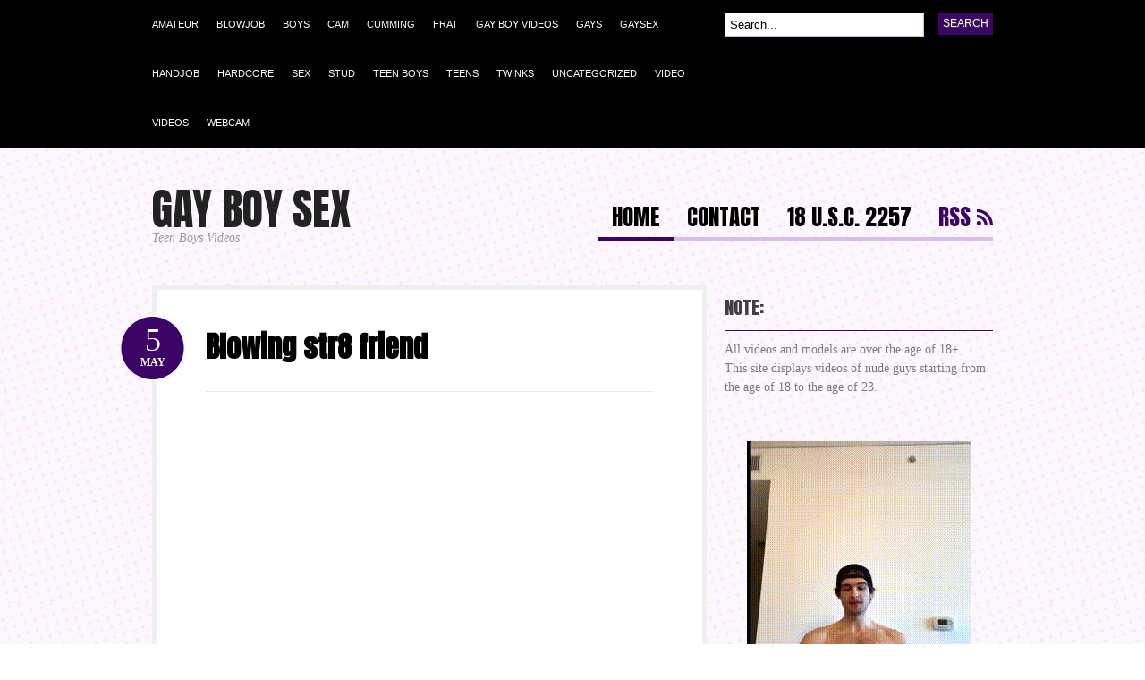

--- FILE ---
content_type: text/html; charset=UTF-8
request_url: https://gay-boy-sex.net/2014/05/05/blowing-str8-friend/
body_size: 11316
content:
<!DOCTYPE html PUBLIC "-//W3C//DTD XHTML 1.0 Transitional//EN" "http://www.w3.org/TR/xhtml1/DTD/xhtml1-transitional.dtd">
<html xmlns="http://www.w3.org/1999/xhtml">
<head profile="http://gmpg.org/xfn/11">

<title>Blowing str8 friend | Gay Boy Sex</title>
<meta http-equiv="Content-Type" content="text/html; charset=UTF-8" />

<link rel="stylesheet" type="text/css" href="https://gay-boy-sex.net/wp-content/themes/bueno/style.css" media="screen" />
<link rel="alternate" type="application/rss+xml" title="RSS 2.0" href="https://gay-boy-sex.net/feed/" />
<link rel="pingback" href="https://gay-boy-sex.net/xmlrpc.php" />
   
	<!--[if IE 6]>
		<script type="text/javascript" src="https://gay-boy-sex.net/wp-content/themes/bueno/includes/js/pngfix.js"></script>
		<script type="text/javascript" src="https://gay-boy-sex.net/wp-content/themes/bueno/includes/js/menu.js"></script>
		<link rel="stylesheet" type="text/css" media="all" href="https://gay-boy-sex.net/wp-content/themes/bueno/css/ie6.css" />
    <![endif]-->	
	
	<!--[if IE 7]>
		<link rel="stylesheet" type="text/css" media="all" href="https://gay-boy-sex.net/wp-content/themes/bueno/css/ie7.css" />
	<![endif]-->
   
<meta name='robots' content='max-image-preview:large' />

            <script data-no-defer="1" data-ezscrex="false" data-cfasync="false" data-pagespeed-no-defer data-cookieconsent="ignore">
                var ctPublicFunctions = {"_ajax_nonce":"9191944826","_rest_nonce":"162f2ae62b","_ajax_url":"\/wp-admin\/admin-ajax.php","_rest_url":"https:\/\/gay-boy-sex.net\/wp-json\/","data__cookies_type":"none","data__ajax_type":"rest","data__bot_detector_enabled":0,"data__frontend_data_log_enabled":1,"cookiePrefix":"","wprocket_detected":false,"host_url":"gay-boy-sex.net","text__ee_click_to_select":"Click to select the whole data","text__ee_original_email":"The complete one is","text__ee_got_it":"Got it","text__ee_blocked":"Blocked","text__ee_cannot_connect":"Cannot connect","text__ee_cannot_decode":"Can not decode email. Unknown reason","text__ee_email_decoder":"CleanTalk email decoder","text__ee_wait_for_decoding":"The magic is on the way!","text__ee_decoding_process":"Please wait a few seconds while we decode the contact data."}
            </script>
        
            <script data-no-defer="1" data-ezscrex="false" data-cfasync="false" data-pagespeed-no-defer data-cookieconsent="ignore">
                var ctPublic = {"_ajax_nonce":"9191944826","settings__forms__check_internal":"0","settings__forms__check_external":"0","settings__forms__force_protection":0,"settings__forms__search_test":"1","settings__forms__wc_add_to_cart":"0","settings__data__bot_detector_enabled":0,"settings__sfw__anti_crawler":0,"blog_home":"https:\/\/gay-boy-sex.net\/","pixel__setting":"3","pixel__enabled":false,"pixel__url":"https:\/\/moderate9-v4.cleantalk.org\/pixel\/b7192369766a6ea7e64da93f7b10a158.gif","data__email_check_before_post":"1","data__email_check_exist_post":0,"data__cookies_type":"none","data__key_is_ok":true,"data__visible_fields_required":true,"wl_brandname":"Anti-Spam by CleanTalk","wl_brandname_short":"CleanTalk","ct_checkjs_key":249455252,"emailEncoderPassKey":"4dc2b097020f16c80d7b3d9f3bda00ac","bot_detector_forms_excluded":"W10=","advancedCacheExists":false,"varnishCacheExists":false,"wc_ajax_add_to_cart":false,"theRealPerson":{"phrases":{"trpHeading":"The Real Person Badge!","trpContent1":"The commenter acts as a real person and verified as not a bot.","trpContent2":" Anti-Spam by CleanTalk","trpContentLearnMore":"Learn more"},"trpContentLink":"https:\/\/cleantalk.org\/help\/the-real-person?utm_id=&amp;utm_term=&amp;utm_source=admin_side&amp;utm_medium=trp_badge&amp;utm_content=trp_badge_link_click&amp;utm_campaign=apbct_links","imgPersonUrl":"https:\/\/gay-boy-sex.net\/wp-content\/plugins\/cleantalk-spam-protect\/css\/images\/real_user.svg","imgShieldUrl":"https:\/\/gay-boy-sex.net\/wp-content\/plugins\/cleantalk-spam-protect\/css\/images\/shield.svg"}}
            </script>
        <link rel="alternate" type="application/rss+xml" title="Gay Boy Sex &raquo; Blowing str8 friend Comments Feed" href="https://gay-boy-sex.net/2014/05/05/blowing-str8-friend/feed/" />
<link rel="alternate" title="oEmbed (JSON)" type="application/json+oembed" href="https://gay-boy-sex.net/wp-json/oembed/1.0/embed?url=https%3A%2F%2Fgay-boy-sex.net%2F2014%2F05%2F05%2Fblowing-str8-friend%2F" />
<link rel="alternate" title="oEmbed (XML)" type="text/xml+oembed" href="https://gay-boy-sex.net/wp-json/oembed/1.0/embed?url=https%3A%2F%2Fgay-boy-sex.net%2F2014%2F05%2F05%2Fblowing-str8-friend%2F&#038;format=xml" />
<style id='wp-img-auto-sizes-contain-inline-css' type='text/css'>
img:is([sizes=auto i],[sizes^="auto," i]){contain-intrinsic-size:3000px 1500px}
/*# sourceURL=wp-img-auto-sizes-contain-inline-css */
</style>
<style id='wp-emoji-styles-inline-css' type='text/css'>

	img.wp-smiley, img.emoji {
		display: inline !important;
		border: none !important;
		box-shadow: none !important;
		height: 1em !important;
		width: 1em !important;
		margin: 0 0.07em !important;
		vertical-align: -0.1em !important;
		background: none !important;
		padding: 0 !important;
	}
/*# sourceURL=wp-emoji-styles-inline-css */
</style>
<link rel='stylesheet' id='cleantalk-public-css-css' href='https://gay-boy-sex.net/wp-content/plugins/cleantalk-spam-protect/css/cleantalk-public.min.css?ver=6.70.1_1766268192' type='text/css' media='all' />
<link rel='stylesheet' id='cleantalk-email-decoder-css-css' href='https://gay-boy-sex.net/wp-content/plugins/cleantalk-spam-protect/css/cleantalk-email-decoder.min.css?ver=6.70.1_1766268192' type='text/css' media='all' />
<link rel='stylesheet' id='cleantalk-trp-css-css' href='https://gay-boy-sex.net/wp-content/plugins/cleantalk-spam-protect/css/cleantalk-trp.min.css?ver=6.70.1_1766268192' type='text/css' media='all' />
<link rel='stylesheet' id='contact-form-7-css' href='https://gay-boy-sex.net/wp-content/plugins/contact-form-7/includes/css/styles.css?ver=6.1.4' type='text/css' media='all' />
<link rel='stylesheet' id='wp-pagenavi-css' href='https://gay-boy-sex.net/wp-content/plugins/wp-pagenavi/pagenavi-css.css?ver=2.70' type='text/css' media='all' />
<script type="text/javascript" src="https://gay-boy-sex.net/wp-content/plugins/cleantalk-spam-protect/js/apbct-public-bundle_gathering.min.js?ver=6.70.1_1766268192" id="apbct-public-bundle_gathering.min-js-js"></script>
<script type="text/javascript" src="https://gay-boy-sex.net/wp-includes/js/jquery/jquery.min.js?ver=3.7.1" id="jquery-core-js"></script>
<script type="text/javascript" src="https://gay-boy-sex.net/wp-includes/js/jquery/jquery-migrate.min.js?ver=3.4.1" id="jquery-migrate-js"></script>
<script type="text/javascript" src="https://gay-boy-sex.net/wp-content/themes/bueno/includes/js/general.js?ver=6.9" id="general-js"></script>
<script type="text/javascript" src="https://gay-boy-sex.net/wp-content/themes/bueno/includes/js/superfish.js?ver=6.9" id="superfish-js"></script>
<script type="text/javascript" src="https://gay-boy-sex.net/wp-content/themes/bueno/includes/js/cufon.js?ver=6.9" id="cufon-js"></script>
<script type="text/javascript" src="https://gay-boy-sex.net/wp-content/themes/bueno/includes/js/League_Gothic.font.js?ver=6.9" id="League Gothic-js"></script>
<script type="text/javascript" src="https://gay-boy-sex.net/wp-content/themes/bueno/includes/js/ChunkFive.font.js?ver=6.9" id="Chunk Five-js"></script>
<link rel="https://api.w.org/" href="https://gay-boy-sex.net/wp-json/" /><link rel="alternate" title="JSON" type="application/json" href="https://gay-boy-sex.net/wp-json/wp/v2/posts/126" /><link rel="EditURI" type="application/rsd+xml" title="RSD" href="https://gay-boy-sex.net/xmlrpc.php?rsd" />
<meta name="generator" content="WordPress 6.9" />
<link rel="canonical" href="https://gay-boy-sex.net/2014/05/05/blowing-str8-friend/" />
<link rel='shortlink' href='https://gay-boy-sex.net/?p=126' />

<!-- Alt Stylesheet -->
<link href="https://gay-boy-sex.net/wp-content/themes/bueno/styles/purple.css" rel="stylesheet" type="text/css" />
<!-- Options Panel Custom CSS -->
<style type="text/css">
#logo img { display:none; } .site-title { display:block !important; }
.site-description { display:block !important; }
</style>


<!-- Woo Shortcodes CSS -->
<link href="https://gay-boy-sex.net/wp-content/themes/bueno/functions/css/shortcodes.css" rel="stylesheet" type="text/css" />

<!-- Custom Stylesheet -->
<link href="https://gay-boy-sex.net/wp-content/themes/bueno/custom.css" rel="stylesheet" type="text/css" />

<!-- Theme version -->
<meta name="generator" content="Bueno 1.7.4" />
<meta name="generator" content="WooFramework 6.2.9" />
<style type="text/css">.recentcomments a{display:inline !important;padding:0 !important;margin:0 !important;}</style><link rel="icon" href="https://gay-boy-sex.net/wp-content/uploads/2016/12/gbslogo3-150x150.png" sizes="32x32" />
<link rel="icon" href="https://gay-boy-sex.net/wp-content/uploads/2016/12/gbslogo3.png" sizes="192x192" />
<link rel="apple-touch-icon" href="https://gay-boy-sex.net/wp-content/uploads/2016/12/gbslogo3.png" />
<meta name="msapplication-TileImage" content="https://gay-boy-sex.net/wp-content/uploads/2016/12/gbslogo3.png" />

<link href="https://fonts.googleapis.com/css?family=Anton" rel="stylesheet" type="text/css" />

</head>

<body class="wp-singular post-template-default single single-post postid-126 single-format-standard wp-theme-bueno chrome alt-style-purple">

<div id="container">

	<div id="navigation">
	
		<div class="col-full">
				        <ul id="catnav" class="nav fl">
	        		            	<li class="cat-item cat-item-43"><a href="https://gay-boy-sex.net/category/amateur/">Amateur</a>
</li>
	<li class="cat-item cat-item-41"><a href="https://gay-boy-sex.net/category/blowjob-2/">Blowjob</a>
</li>
	<li class="cat-item cat-item-5"><a href="https://gay-boy-sex.net/category/boys/">Boys</a>
</li>
	<li class="cat-item cat-item-4"><a href="https://gay-boy-sex.net/category/cam/">Cam</a>
</li>
	<li class="cat-item cat-item-30"><a href="https://gay-boy-sex.net/category/cumming/">Cumming</a>
</li>
	<li class="cat-item cat-item-49"><a href="https://gay-boy-sex.net/category/frat/">Frat</a>
</li>
	<li class="cat-item cat-item-35"><a href="https://gay-boy-sex.net/category/gay-boy-videos/">Gay Boy Videos</a>
</li>
	<li class="cat-item cat-item-39"><a href="https://gay-boy-sex.net/category/gays/">Gays</a>
</li>
	<li class="cat-item cat-item-38"><a href="https://gay-boy-sex.net/category/gaysex/">Gaysex</a>
</li>
	<li class="cat-item cat-item-50"><a href="https://gay-boy-sex.net/category/handjob/">Handjob</a>
</li>
	<li class="cat-item cat-item-40"><a href="https://gay-boy-sex.net/category/hardcore/">Hardcore</a>
</li>
	<li class="cat-item cat-item-3"><a href="https://gay-boy-sex.net/category/sex/">Sex</a>
</li>
	<li class="cat-item cat-item-48"><a href="https://gay-boy-sex.net/category/stud/">Stud</a>
</li>
	<li class="cat-item cat-item-36"><a href="https://gay-boy-sex.net/category/teen-boys/">Teen Boys</a>
</li>
	<li class="cat-item cat-item-7"><a href="https://gay-boy-sex.net/category/teens/">Teens</a>
</li>
	<li class="cat-item cat-item-6"><a href="https://gay-boy-sex.net/category/twinks/">Twinks</a>
</li>
	<li class="cat-item cat-item-1"><a href="https://gay-boy-sex.net/category/uncategorized/">Uncategorized</a>
</li>
	<li class="cat-item cat-item-47"><a href="https://gay-boy-sex.net/category/video/">Video</a>
</li>
	<li class="cat-item cat-item-2"><a href="https://gay-boy-sex.net/category/videos/">Videos</a>
</li>
	<li class="cat-item cat-item-32"><a href="https://gay-boy-sex.net/category/webcam/">Webcam</a>
</li>
	            	        </ul><!-- /#nav -->
	        	        <div id="topsearch" class="fr">
	   			<form method="get" id="searchform_top" action="https://gay-boy-sex.net">
        			<input type="text" class="field" name="s" value="Search..." onfocus="if (this.value == 'Search...') {this.value = '';}" onblur="if (this.value == '') {this.value = 'Search...';}" />
       				<input type="submit" class="submit" name="submit" value="Search" />
 		  		</form>
 		  	</div><!-- /#topsearch -->
        
        </div><!-- /.col-full -->
        
	</div><!-- /#navigation -->
        
	<div id="header" class="col-full">
   
		<div id="logo" class="fl">
	       
	       	<a href="https://gay-boy-sex.net" title="Teen Boys Videos"><img class="title" src="https://gay-boy-sex.net/wp-content/themes/bueno/images/logo.png" alt="Gay Boy Sex" /></a>
	      	
	      		      		<span class="site-title"><a href="https://gay-boy-sex.net">Gay Boy Sex</a></span>
	      		      	
	      		<span class="site-description">Teen Boys Videos</span>
	      	
		</div><!-- /#logo -->
	       
	   	<div id="pagenav" class="nav fr">
				   		<ul>
	   				   				            <li class="b page_item current_page_item"><a href="https://gay-boy-sex.net">Home</a></li>
		    	<li class="page_item page-item-2"><a href="https://gay-boy-sex.net/contact/">contact</a></li>
<li class="page_item page-item-2185"><a href="https://gay-boy-sex.net/18-u-s-c-2257/">18 U.S.C. 2257</a></li>
		    			    	<li class="rss"><a href="https://gay-boy-sex.net/feed/">RSS</a></li>
	    	</ul>
	    		    </div><!-- /#pagenav -->
       
	</div><!-- /#header -->       
    <div id="content" class="col-full">
		<div id="main" class="col-left">
		
			            
                                    
                <div class="post">

                    <h1 class="title"><a href="https://gay-boy-sex.net/2014/05/05/blowing-str8-friend/" rel="bookmark" title="Blowing str8 friend">Blowing str8 friend</a></h1>
                    
                    <p class="date">
                    	<span class="day">5</span>
                    	<span class="month">May</span>
                    </p>
                    
                    <div class="entry">
                    	<p style="text-align: center;"><object id="flvPlayer" width="425" height="580" classid="clsid:D27CDB6E-AE6D-11cf-96B8-444553540000"><param name="flashvars" value="overlay=http://media.porkytube.com:81/thumbs/5/2/5/b/e/525add1760a52FILE0010/525add1760a52FILE0010.flv-1b.jpg&#038;settings=http://porkytube.com/playerConfig.php?525bea227e239.mp4" /><param name="movie" value="http://porkytube.com/player.swf" /><param name="src" value="http://porkytube.com/player.swf" /><param name="allowscriptaccess" value="always" /><param name="allowfullscreen" value="true" /><embed src="http://porkytube.com/player.swf?overlay=http://media.porkytube.com:81/thumbs/5/2/5/b/e/525add1760a52FILE0010/525add1760a52FILE0010.flv-1b.jpg&#038;settings=http://porkytube.com/playerConfig.php?525bea227e239.mp4" quality="high" width="580" height="425" name="flvPlayer" wmode="window" allowscriptaccess="always" allowfullscreen="true" flashvars="overlay=http://media.porkytube.com:81/thumbs/5/2/5/b/e/525add1760a52FILE0010/525add1760a52FILE0010.flv-1b.jpg&#038;settings=http://porkytube.com/playerConfig.php?525bea227e239.mp4" type="application/x-shockwave-flash" pluginpage="http://www.macromedia.com/go/getflashplayer" displayclick="link"</embed></object></p>
                    </div>
                    
                    <div class="post-meta">
                    
                    	<ul>
                    		<li class="comments">
                    			<span class="head">Comments</span>
                    			<span class="body"><a href="https://gay-boy-sex.net/2014/05/05/blowing-str8-friend/#respond">0 Comments</a></span>
                    		</li>
                    		<li class="categories">
                    			<span class="head">Categories</span>
                    			<span class="body"><a href="https://gay-boy-sex.net/category/sex/" rel="category tag">Sex</a>, <a href="https://gay-boy-sex.net/category/twinks/" rel="category tag">Twinks</a>, <a href="https://gay-boy-sex.net/category/videos/" rel="category tag">Videos</a></span>
                    		</li>
                    		<li class="author">
                    			<span class="head">Author</span>
                    			<span class="body"><a href="https://gay-boy-sex.net/author/gayboy/" title="Posts by admin" rel="author">admin</a></span>
                    		</li>
                    	</ul>
                    	
                    	<div class="fix"></div>
                    
                    </div><!-- /.post-meta -->

                    <div id="nav-below">
                        
                        <div class="nav-prev fl"><a href="https://gay-boy-sex.net/2014/05/05/latino-creampie-nasty/" rel="prev"><span class="meta-nav">&larr;</span> latino creampie nasty</a></div>
                        <div class="nav-next fr"><a href="https://gay-boy-sex.net/2014/05/05/youngsters-threesome-in-the-kitchen/" rel="next">Youngsters threesome in the kitchen <span class="meta-nav">&rarr;</span></a></div>
                        
                        <div class="fix"></div>
                        
                    </div><!-- #nav-below -->

                </div><!-- /.post -->
                
				
<!-- You can start editing here. -->

	
					<!-- If comments are open, but there are no comments. -->

			<div id="comments">
				
				<p>No comments yet</p>
							
			</div><!-- /#comments -->			

		
	

<div id="respond">

	<h3>Leave a Reply</h3>
	
	<div class="cancel-comment-reply">
		<small><a rel="nofollow" id="cancel-comment-reply-link" href="/2014/05/05/blowing-str8-friend/#respond" style="display:none;">Click here to cancel reply.</a></small>
	</div><!-- /.cancel-comment-reply -->

		
		<form action="https://gay-boy-sex.net/wp-comments-post.php" method="post" id="commentform">

		
			<p>
				<input type="text" name="author" class="txt" id="author" value="" size="22" tabindex="1" />
				<label for="author">Name  (Required) </label>
			</p>

			<p>
				<input type="text" name="email" class="txt" id="email" value="" size="22" tabindex="2" />
				<label for="email">E-mail  (Required) </label>
			</p>

			<p>
				<input type="text" name="url" class="txt" id="url" value="" size="22" tabindex="3" />
				<label for="url">Website</label>
			</p>

		
		<!--<p><strong>XHTML:</strong> You can use these tags: &lt;a href=&quot;&quot; title=&quot;&quot;&gt; &lt;abbr title=&quot;&quot;&gt; &lt;acronym title=&quot;&quot;&gt; &lt;b&gt; &lt;blockquote cite=&quot;&quot;&gt; &lt;cite&gt; &lt;code&gt; &lt;del datetime=&quot;&quot;&gt; &lt;em&gt; &lt;i&gt; &lt;q cite=&quot;&quot;&gt; &lt;s&gt; &lt;strike&gt; &lt;strong&gt; </p>-->

		<p><textarea name="comment" id="comment" rows="10" cols="50" tabindex="4"></textarea></p>

		<input name="submit" type="submit" id="submit" tabindex="5" value="Submit Comment" />
		<input type="hidden" name="comment_post_ID" value="126" />
		
		<input type='hidden' name='comment_post_ID' value='126' id='comment_post_ID' />
<input type='hidden' name='comment_parent' id='comment_parent' value='0' />
		<input type="hidden" id="ct_checkjs_aeb3135b436aa55373822c010763dd54" name="ct_checkjs" value="0" />
		</form><!-- /#commentform -->

	
	<div class="fix"></div>

</div><!-- /#respond -->

                                                    
			  
        
		</div><!-- /#main -->

        <div id="sidebar" class="col-right">
		
	<!-- Widgetized Sidebar -->	
	<div id="text-5" class="widget widget_text"><h3>Note:</h3>			<div class="textwidget"><p>All videos and models are over the age of 18+<br />
This site displays videos of nude guys starting from the age of 18 to the age of 23.</p>
</div>
		</div><div id="text-4" class="widget widget_text">			<div class="textwidget"><p align="center"><a target="_blank" href="https://www.liveboys.online/"><img border="0" src="https://gay-boy-sex.net/wp-content/uploads/2014/10/livecams_03.gif" width="250" height="366"></a></p>
</div>
		</div><div id="linkcat-15" class="widget widget_links"><h3>Hot Sites</h3>
	<ul class='xoxo blogroll'>
<li><a href="https://www.gayteenlove.com/" target="_blank">..Gay Teen Love</a></li>
<li><a href="https://videoboytube.com/" target="_blank">..Video Boy Tube</a></li>
<li><a href="https://101boyvideos.com/" target="_blank">.101 Boy Videos</a></li>
<li><a href="https://bfsnude.com/" target="_blank">.BFS Nude Onlyfans Leaks</a></li>
<li><a href="https://www.boyvideotube.com/" target="_blank">.Boy Video Tube</a></li>
<li><a href="https://cockstuff.com/" target="_blank">.Cock Stuff Porn</a></li>
<li><a href="https://cumforgay.com/" target="_blank">.Cum For Gay</a></li>
<li><a href="https://favgayporn.com/" target="_blank">.Fav Gay Porn</a></li>
<li><a href="https://gayfappy.com/" target="_blank">.Gay Fappy Leaking</a></li>
<li><a href="https://www.gaylivecamly.com/" target="_blank">.Gay Live Camly</a></li>
<li><a href="https://gaymales.org/" target="_blank">.Gay Males Tumblr</a></li>
<li><a href="https://gayjackers.com/" target="_blank">.Gay Porn Leaks</a></li>
<li><a href="https://gaytwerk.com/" target="_blank">.Gay Twerk Porn Tube</a></li>
<li><a href="https://gay1.org/" target="_blank">.Gay1 Porn Video</a></li>
<li><a href="https://guy69.com/" target="_blank">.Guy69.com</a></li>
<li><a href="https://www.hornyboycams.com/" target="_blank">.Horny Boy Cams</a></li>
<li><a href="https://gay4cam.com/" target="_blank">.Real Free Gay Webcam Videos</a></li>
<li><a href="https://thegayteentube.com/" target="_blank">.The Gay Teen Tube</a></li>
<li><a href="https://twinklounge.com/" target="_blank">.Twink Lounge</a></li>
<li><a href="https://www.webcamgaycum.com/" target="_blank">.Webcam Gay Cum</a></li>
<li><a href="https://xxxqxxx.com/" target="_blank">.XXXQXXX</a></li>
<li><a href="https://1boyz.com/" target="_blank">1 BoyZ</a></li>
<li><a href="https://101hotguys.com/" target="_blank">101 Hot Guys</a></li>
<li><a href="https://123gayporn.com" target="_blank">123 Gay Porn</a></li>
<li><a href="https://18boybeauty.com/" target="_blank">18 Boy Beauty</a></li>
<li><a href="https://18gayteen.com/" target="_blank">18 Gay Teen</a></li>
<li><a href="https://18teenboys.net/" target="_blank">18 Teen Boys</a></li>
<li><a href="https://www.2gaycam.com/" target="_blank">2 Gay Cam</a></li>
<li><a href="https://4boystube.com/" target="_blank">4 Boys Tube</a></li>
<li><a href="https://www.abouttwinks.com/" target="_blank">About Twinks</a></li>
<li><a href="https://allgayteenboys.com/" target="_blank">All Gay Teen Boys</a></li>
<li><a href="https://www.amateurboyscams.com/" target="_blank">Amateur Boys Cams</a></li>
<li><a href="https://amateurguysonvideo.blogspot.com/" target="_blank">Amateur Guys on Video</a></li>
<li><a href="https://www.bestgaypass.com/" target="_blank">Best Gay Pass</a></li>
<li><a href="https://bigdotadosblog.blogspot.com/" target="_blank">Big Dotados</a></li>
<li><a href="https://bigdickstuds.com/" target="_blank">BigDickStuds</a></li>
<li><a href="https://boycam.net/" target="_blank">Boy Cam</a></li>
<li><a href="https://www.boycamshow.com/" target="_blank">Boy Cam Show</a></li>
<li><a href="https://www.straightboycams.com/tag/18/m/" target="_blank">Boy Candy</a></li>
<li><a href="https://boyoncams.com/" target="_blank">Boy On Cams</a></li>
<li><a href="https://boyporntube.com/" target="_blank">Boy Porn Tube</a></li>
<li><a href="https://www.boyself.com/" target="_blank">Boy Self</a></li>
<li><a href="https://boywankblog.com/" target="_blank">Boy Wank Blog</a></li>
<li><a href="https://www.boystubes.org/" target="_blank">Boys Tubes</a></li>
<li><a href="https://camgayboys.com/" target="_blank">Cam Gay Boys</a></li>
<li><a href="https://camgay.org/" target="_blank">CamGay.org</a></li>
<li><a href="https://chat.camgay.org/" target="_blank">Chat Cam Gay</a></li>
<li><a href="https://cockspy.com/" target="_blank">Cock Spy Tube</a></li>
<li><a href="https://www.cutegaycams.com/" target="_blank">Cute Gay Cams</a></li>
<li><a href="https://exbfs.net/" target="_blank">ExBFS &#8211; Gay Onlyfans Leaks</a></li>
<li><a href="https://faptogayporn.com/" target="_blank">Fap to Gayporn</a></li>
<li><a href="https://www.livegay.org/tag/twink/" target="_blank">Free Live Gay Webcams</a></li>
<li><a href="https://galaxiagay.org/" target="_blank">Galaxia Gay</a></li>
<li><a href="https://www.gayboypass.com/" target="_blank">Gay Boy Pass</a></li>
<li><a href="https://gayboytube.org/" target="_blank">Gay Boy Tube</a></li>
<li><a href="https://gayboys18tube.com/" target="_blank">Gay Boys 18 Tube</a></li>
<li><a href="https://www.gayboyswebcam.com/" target="_blank">Gay Boys Webcam</a></li>
<li><a href="https://gaylivecams.org/" target="_blank">Gay Live Cams</a></li>
<li><a href="https://gaylivewebcam.com/" target="_blank">Gay Live Webcam</a></li>
<li><a href="https://gaynudesex.com/" target="_blank">Gay Nude Sex</a></li>
<li><a href="https://gaypasswordlinks.com/" target="_blank">Gay Password Links</a></li>
<li><a href="https://gayporn.biz/" target="_blank">Gay Porn</a></li>
<li><a href="https://gaypornsky.com/" target="_blank">Gay Porn Sky</a></li>
<li><a href="https://www.gayteenboylinks.com/" target="_blank">Gay Teen Boy Links</a></li>
<li><a href="https://www.amateurboyscams.com/tag/twink/m/" target="_blank">gay teen lovers</a></li>
<li><a href="https://gayteenvideo.org/" target="_blank">Gay Teen Video</a></li>
<li><a href="https://gayrookievideos.com/" target="_blank">gayrookievideos</a></li>
<li><a href="https://gaysjerkoff.com/" target="_blank">Gays Jerk Off</a></li>
<li><a href="https://gaysteensboys.com/" target="_blank">Gays Teens Boys</a></li>
<li><a href="https://guesscock2.blogspot.com/" target="_blank">Guess His Cock</a></li>
<li><a href="https://gulagay.com/" target="_blank">Gula Gay</a></li>
<li><a href="https://hot-gay.com/" target="_blank">Hot-Gay.com</a></li>
<li><a href="https://iwantgayporn.com/" target="_blank">I Want Gay Porn</a></li>
<li><a href="https://listpasswords.com/" target="_blank">List Gay Passwords</a></li>
<li><a href="https://www.liveboys.online/" target="_blank">Live Boys</a></li>
<li><a href="https://www.livegaycams.info/" target="_blank">Live Gay Cams</a></li>
<li><a href="https://www.live-gay.online/" target="_blank">Live Gay Online</a></li>
<li><a href="https://www.livemalewebcams.com/" target="_blank">Live Male Webcams</a></li>
<li><a href="https://www.newgaypass.com/" target="_blank">New Gay Pass</a></li>
<li><a href="https://nudegayvideos.com/" target="_blank">Nude Gay Videos</a></li>
<li><a href="https://www.pichack.com/" target="_blank">Pichack Boys</a></li>
<li><a href="https://realboyshgys.blogspot.com/" target="_blank">Real Boys</a></li>
<li><a href="https://rudeguyz.com/" target="_blank">Rude Guyz Tube</a></li>
<li><a href="https://www.straightboycams.com/" target="_blank">Straight Boy Cams</a></li>
<li><a href="https://teengaysvideo.com/" target="_blank">Teen Gays Video</a></li>
<li><a href="https://teensboyvideo.com/" target="_blank">Teens Boy Video</a></li>
<li><a href="https://teensgaysvideo.com/" target="_blank">Teens Gays Video</a></li>
<li><a href="https://thenakedhousematesdiaries.blogspot.com/" target="_blank">The naked housemates</a></li>
<li><a href="https://theporngay.com/" target="_blank">The Porn Gay</a></li>
<li><a href="https://thegayvideos.com/" target="_blank">TheGayVideos</a></li>
<li><a href="https://tubedudes.net/" target="_blank">Tube Dudes</a></li>
<li><a href="https://twinkblog.pichack.com/" target="_blank">Twink Blog</a></li>
<li><a href="https://twinkswankers.com/" target="_blank">Twinks Wankers</a></li>
<li><a href="https://youngboysexvideos.com/" target="_blank">Young Boy Sex Videos</a></li>

	</ul>
</div>
<div id="text-3" class="widget widget_text">			<div class="textwidget"><p align="center"><a target="_blank" href="https://webcamgaycum.com/"><img border="0" src="https://gay-boy-sex.net/wp-content/uploads/2014/10/livecams_01.gif" width="250" height="250"></a></p>
</div>
		</div><div id="categories-2" class="widget widget_categories"><h3>Categories</h3>
			<ul>
					<li class="cat-item cat-item-43"><a href="https://gay-boy-sex.net/category/amateur/">Amateur</a>
</li>
	<li class="cat-item cat-item-41"><a href="https://gay-boy-sex.net/category/blowjob-2/">Blowjob</a>
</li>
	<li class="cat-item cat-item-5"><a href="https://gay-boy-sex.net/category/boys/">Boys</a>
</li>
	<li class="cat-item cat-item-4"><a href="https://gay-boy-sex.net/category/cam/">Cam</a>
</li>
	<li class="cat-item cat-item-30"><a href="https://gay-boy-sex.net/category/cumming/">Cumming</a>
</li>
	<li class="cat-item cat-item-49"><a href="https://gay-boy-sex.net/category/frat/">Frat</a>
</li>
	<li class="cat-item cat-item-35"><a href="https://gay-boy-sex.net/category/gay-boy-videos/">Gay Boy Videos</a>
</li>
	<li class="cat-item cat-item-39"><a href="https://gay-boy-sex.net/category/gays/">Gays</a>
</li>
	<li class="cat-item cat-item-38"><a href="https://gay-boy-sex.net/category/gaysex/">Gaysex</a>
</li>
	<li class="cat-item cat-item-50"><a href="https://gay-boy-sex.net/category/handjob/">Handjob</a>
</li>
	<li class="cat-item cat-item-40"><a href="https://gay-boy-sex.net/category/hardcore/">Hardcore</a>
</li>
	<li class="cat-item cat-item-3"><a href="https://gay-boy-sex.net/category/sex/">Sex</a>
</li>
	<li class="cat-item cat-item-48"><a href="https://gay-boy-sex.net/category/stud/">Stud</a>
</li>
	<li class="cat-item cat-item-36"><a href="https://gay-boy-sex.net/category/teen-boys/">Teen Boys</a>
</li>
	<li class="cat-item cat-item-7"><a href="https://gay-boy-sex.net/category/teens/">Teens</a>
</li>
	<li class="cat-item cat-item-6"><a href="https://gay-boy-sex.net/category/twinks/">Twinks</a>
</li>
	<li class="cat-item cat-item-1"><a href="https://gay-boy-sex.net/category/uncategorized/">Uncategorized</a>
</li>
	<li class="cat-item cat-item-47"><a href="https://gay-boy-sex.net/category/video/">Video</a>
</li>
	<li class="cat-item cat-item-2"><a href="https://gay-boy-sex.net/category/videos/">Videos</a>
</li>
	<li class="cat-item cat-item-32"><a href="https://gay-boy-sex.net/category/webcam/">Webcam</a>
</li>
			</ul>

			</div><div id="text-9" class="widget widget_text">			<div class="textwidget"><p align="center"><a href="https://gaysjerkoff.com/" target="_blank" rel="noopener"><img loading="lazy" decoding="async" src="https://gay-boy-sex.net/wp-content/uploads/2014/10/livecams_02.gif" width="250" height="300" border="0" /></a></p>
</div>
		</div><div id="recent-comments-2" class="widget widget_recent_comments"><h3>Recent Comments</h3><ul id="recentcomments"><li class="recentcomments"><span class="comment-author-link"><a href="https://gay4cam.com/" class="url" rel="ugc external nofollow">gayboystube</a></span> on <a href="https://gay-boy-sex.net/2022/09/23/gay-twink-webcam/#comment-124512">Gay twink webcam</a></li><li class="recentcomments"><span class="comment-author-link"><a href="https://gaypornsky.com" class="url" rel="ugc external nofollow">Dany x</a></span> on <a href="https://gay-boy-sex.net/2021/06/05/bare-cute-twinks/#comment-112950">Bare cute twinks</a></li><li class="recentcomments"><span class="comment-author-link"><a href="https://gaypornsky.com" class="url" rel="ugc external nofollow">Dany x</a></span> on <a href="https://gay-boy-sex.net/2021/06/05/hot-twinks-in-love/#comment-112949">Hot twinks in love</a></li><li class="recentcomments"><span class="comment-author-link">antonieta</span> on <a href="https://gay-boy-sex.net/2020/09/02/june-jaymes-demo-compilation/#comment-97601">June Jaymes Demo Compilation</a></li><li class="recentcomments"><span class="comment-author-link"><a href="http://gaypornsky.com/" class="url" rel="ugc external nofollow">Dany x</a></span> on <a href="https://gay-boy-sex.net/2019/09/21/fucking-a-white-boy/#comment-28356">Fucking a white boy</a></li></ul></div><div id="text-6" class="widget widget_text">			<div class="textwidget"><p><a target="_blank" href="https://favgayporn.com/"><img border="0" src="https://favgayporn.com/wp-content/uploads/2017/04/favsc3.jpg" width="200" height="100"></a></p>
</div>
		</div><div id="tag_cloud-2" class="widget widget_tag_cloud"><h3>Tags</h3><div class="tagcloud"><a href="https://gay-boy-sex.net/tag/anal/" class="tag-cloud-link tag-link-42 tag-link-position-1" style="font-size: 21.469194312796pt;" aria-label="anal (214 items)">anal</a>
<a href="https://gay-boy-sex.net/tag/asian/" class="tag-cloud-link tag-link-9 tag-link-position-2" style="font-size: 12.312796208531pt;" aria-label="asian (8 items)">asian</a>
<a href="https://gay-boy-sex.net/tag/bareback/" class="tag-cloud-link tag-link-31 tag-link-position-3" style="font-size: 14.635071090047pt;" aria-label="bareback (19 items)">bareback</a>
<a href="https://gay-boy-sex.net/tag/bear/" class="tag-cloud-link tag-link-45 tag-link-position-4" style="font-size: 8pt;" aria-label="Bear (1 item)">Bear</a>
<a href="https://gay-boy-sex.net/tag/big-dick/" class="tag-cloud-link tag-link-23 tag-link-position-5" style="font-size: 18.284360189573pt;" aria-label="big dick (69 items)">big dick</a>
<a href="https://gay-boy-sex.net/tag/black/" class="tag-cloud-link tag-link-19 tag-link-position-6" style="font-size: 15.165876777251pt;" aria-label="black (23 items)">black</a>
<a href="https://gay-boy-sex.net/tag/blowjob/" class="tag-cloud-link tag-link-13 tag-link-position-7" style="font-size: 20.208530805687pt;" aria-label="blowjob (138 items)">blowjob</a>
<a href="https://gay-boy-sex.net/tag/cartoon/" class="tag-cloud-link tag-link-37 tag-link-position-8" style="font-size: 9.1943127962085pt;" aria-label="cartoon (2 items)">cartoon</a>
<a href="https://gay-boy-sex.net/tag/cock/" class="tag-cloud-link tag-link-20 tag-link-position-9" style="font-size: 21.336492890995pt;" aria-label="cock (205 items)">cock</a>
<a href="https://gay-boy-sex.net/tag/cum/" class="tag-cloud-link tag-link-8 tag-link-position-10" style="font-size: 19.545023696682pt;" aria-label="cum (109 items)">cum</a>
<a href="https://gay-boy-sex.net/tag/cute/" class="tag-cloud-link tag-link-26 tag-link-position-11" style="font-size: 21.137440758294pt;" aria-label="cute (190 items)">cute</a>
<a href="https://gay-boy-sex.net/tag/dildo/" class="tag-cloud-link tag-link-18 tag-link-position-12" style="font-size: 16.094786729858pt;" aria-label="dildo (32 items)">dildo</a>
<a href="https://gay-boy-sex.net/tag/emo/" class="tag-cloud-link tag-link-21 tag-link-position-13" style="font-size: 13.971563981043pt;" aria-label="emo (15 items)">emo</a>
<a href="https://gay-boy-sex.net/tag/fucking/" class="tag-cloud-link tag-link-27 tag-link-position-14" style="font-size: 22pt;" aria-label="fucking (257 items)">fucking</a>
<a href="https://gay-boy-sex.net/tag/gloryhole/" class="tag-cloud-link tag-link-34 tag-link-position-15" style="font-size: 10.654028436019pt;" aria-label="gloryhole (4 items)">gloryhole</a>
<a href="https://gay-boy-sex.net/tag/hairy/" class="tag-cloud-link tag-link-46 tag-link-position-16" style="font-size: 8pt;" aria-label="Hairy (1 item)">Hairy</a>
<a href="https://gay-boy-sex.net/tag/horny/" class="tag-cloud-link tag-link-22 tag-link-position-17" style="font-size: 21.734597156398pt;" aria-label="Horny (232 items)">Horny</a>
<a href="https://gay-boy-sex.net/tag/hunk/" class="tag-cloud-link tag-link-29 tag-link-position-18" style="font-size: 16.492890995261pt;" aria-label="hunk (37 items)">hunk</a>
<a href="https://gay-boy-sex.net/tag/interracial/" class="tag-cloud-link tag-link-33 tag-link-position-19" style="font-size: 9.1943127962085pt;" aria-label="interracial (2 items)">interracial</a>
<a href="https://gay-boy-sex.net/tag/jerking-off/" class="tag-cloud-link tag-link-17 tag-link-position-20" style="font-size: 19.279620853081pt;" aria-label="jerking off (99 items)">jerking off</a>
<a href="https://gay-boy-sex.net/tag/selfsuck/" class="tag-cloud-link tag-link-44 tag-link-position-21" style="font-size: 9.1943127962085pt;" aria-label="selfsuck (2 items)">selfsuck</a>
<a href="https://gay-boy-sex.net/tag/straight/" class="tag-cloud-link tag-link-28 tag-link-position-22" style="font-size: 17.222748815166pt;" aria-label="straight (48 items)">straight</a>
<a href="https://gay-boy-sex.net/tag/suck/" class="tag-cloud-link tag-link-10 tag-link-position-23" style="font-size: 16.161137440758pt;" aria-label="suck (33 items)">suck</a>
<a href="https://gay-boy-sex.net/tag/teen-boy/" class="tag-cloud-link tag-link-24 tag-link-position-24" style="font-size: 21.734597156398pt;" aria-label="teen boy (231 items)">teen boy</a>
<a href="https://gay-boy-sex.net/tag/toys/" class="tag-cloud-link tag-link-11 tag-link-position-25" style="font-size: 14.502369668246pt;" aria-label="toys (18 items)">toys</a>
<a href="https://gay-boy-sex.net/tag/wanking/" class="tag-cloud-link tag-link-12 tag-link-position-26" style="font-size: 21.800947867299pt;" aria-label="wanking (239 items)">wanking</a></div>
</div><div id="text-10" class="widget widget_text">			<div class="textwidget"><p align="center"><a href="https://gaylivewebcam.com/" target="_blank" rel="noopener"><img loading="lazy" decoding="async" src="https://gay-boy-sex.net/wp-content/uploads/2014/10/livecams_04.gif" width="250" height="251" border="0" /></a></p>
</div>
		</div><div id="search-2" class="widget widget_search"><form apbct-form-sign="native_search" role="search" method="get" id="searchform" class="searchform" action="https://gay-boy-sex.net/">
				<div>
					<label class="screen-reader-text" for="s">Search for:</label>
					<input type="text" value="" name="s" id="s" />
					<input type="submit" id="searchsubmit" value="Search" />
				</div>
			<input
                    class="apbct_special_field apbct_email_id__search_form"
                    name="apbct__email_id__search_form"
                    aria-label="apbct__label_id__search_form"
                    type="text" size="30" maxlength="200" autocomplete="off"
                    value=""
                /><input
                   id="apbct_submit_id__search_form" 
                   class="apbct_special_field apbct__email_id__search_form"
                   name="apbct__label_id__search_form"
                   aria-label="apbct_submit_name__search_form"
                   type="submit"
                   size="30"
                   maxlength="200"
                   value="81325"
               /></form></div><div id="text-11" class="widget widget_text">			<div class="textwidget"><p align="center"><a href="https://www.amateurgaywebcam.com/" target="_blank" rel="noopener"><img loading="lazy" decoding="async" src="https://gay-boy-sex.net/wp-content/uploads/2014/10/livecams_05.gif" width="250" height="250" border="0" /></a></p>
</div>
		</div><div id="text-8" class="widget widget_text">			<div class="textwidget"><p><!-- Histats.com (div with counter) --></p>
<div id="histats_counter"></div>
<p><!-- Histats.com START (aync)--><br />
<script type="text/javascript">var _Hasync= _Hasync|| [];
_Hasync.push(['Histats.start', '1,2625526,4,523,70,20,00010000']);
_Hasync.push(['Histats.fasi', '1']);
_Hasync.push(['Histats.track_hits', '']);
(function() {
var hs = document.createElement('script'); hs.type = 'text/javascript'; hs.async = true;
hs.src = ('//s10.histats.com/js15_as.js');
(document.getElementsByTagName('head')[0] || document.getElementsByTagName('body')[0]).appendChild(hs);
})();</script><br />
<noscript><a href="/" target="_blank"><img decoding="async" src="//sstatic1.histats.com/0.gif?2625526&#038;101" alt="free counter" border="0"></a></noscript><br />
<!-- Histats.com END --></p>
</div>
		</div>		           
	
</div><!-- /#sidebar -->
    </div><!-- /#content -->
		
	<div id="extended-footer">
	
		<div class="col-full">
	
			<div class="block one">
				
								
			</div><!-- /.block -->
			
			<div class="block two">
			
							
			</div><!-- /.block -->
			
			<div class="block three">
				
							
			</div><!-- /.block -->
			
		</div><!-- /.col-full -->
		
	</div><!-- /#extended-footer -->
	
	<div id="footer">
	
		<div class="col-full">
	
			<div id="copyright" class="col-left">
				<p>&copy; 2026 Gay Boy Sex. All Rights Reserved.</p>
			</div>
			
			<div id="credit" class="col-right">
				<p>Powered by <a href="http://www.wordpress.org">WordPress</a>. Designed by <a href="http://www.woothemes.com"><img src="https://gay-boy-sex.net/wp-content/themes/bueno/images/woothemes.png" width="87" height="21" alt="Woo Themes" /></a></p>
			</div>
			
		</div><!-- /.col-full -->
		
	</div><!-- /#footer -->
	
</div><!-- /#container -->
<img alt="Cleantalk Pixel" title="Cleantalk Pixel" id="apbct_pixel" style="display: none;" src="https://moderate9-v4.cleantalk.org/pixel/b7192369766a6ea7e64da93f7b10a158.gif"><script>				
                    document.addEventListener('DOMContentLoaded', function () {
                        setTimeout(function(){
                            if( document.querySelectorAll('[name^=ct_checkjs]').length > 0 ) {
                                if (typeof apbct_public_sendREST === 'function' && typeof apbct_js_keys__set_input_value === 'function') {
                                    apbct_public_sendREST(
                                    'js_keys__get',
                                    { callback: apbct_js_keys__set_input_value })
                                }
                            }
                        },0)					    
                    })				
                </script><script type="speculationrules">
{"prefetch":[{"source":"document","where":{"and":[{"href_matches":"/*"},{"not":{"href_matches":["/wp-*.php","/wp-admin/*","/wp-content/uploads/*","/wp-content/*","/wp-content/plugins/*","/wp-content/themes/bueno/*","/*\\?(.+)"]}},{"not":{"selector_matches":"a[rel~=\"nofollow\"]"}},{"not":{"selector_matches":".no-prefetch, .no-prefetch a"}}]},"eagerness":"conservative"}]}
</script>
<script type="text/javascript" src="https://gay-boy-sex.net/wp-includes/js/comment-reply.min.js?ver=6.9" id="comment-reply-js" async="async" data-wp-strategy="async" fetchpriority="low"></script>
<script type="text/javascript" src="https://gay-boy-sex.net/wp-includes/js/dist/hooks.min.js?ver=dd5603f07f9220ed27f1" id="wp-hooks-js"></script>
<script type="text/javascript" src="https://gay-boy-sex.net/wp-includes/js/dist/i18n.min.js?ver=c26c3dc7bed366793375" id="wp-i18n-js"></script>
<script type="text/javascript" id="wp-i18n-js-after">
/* <![CDATA[ */
wp.i18n.setLocaleData( { 'text direction\u0004ltr': [ 'ltr' ] } );
//# sourceURL=wp-i18n-js-after
/* ]]> */
</script>
<script type="text/javascript" src="https://gay-boy-sex.net/wp-content/plugins/contact-form-7/includes/swv/js/index.js?ver=6.1.4" id="swv-js"></script>
<script type="text/javascript" id="contact-form-7-js-before">
/* <![CDATA[ */
var wpcf7 = {
    "api": {
        "root": "https:\/\/gay-boy-sex.net\/wp-json\/",
        "namespace": "contact-form-7\/v1"
    }
};
//# sourceURL=contact-form-7-js-before
/* ]]> */
</script>
<script type="text/javascript" src="https://gay-boy-sex.net/wp-content/plugins/contact-form-7/includes/js/index.js?ver=6.1.4" id="contact-form-7-js"></script>
<script id="wp-emoji-settings" type="application/json">
{"baseUrl":"https://s.w.org/images/core/emoji/17.0.2/72x72/","ext":".png","svgUrl":"https://s.w.org/images/core/emoji/17.0.2/svg/","svgExt":".svg","source":{"concatemoji":"https://gay-boy-sex.net/wp-includes/js/wp-emoji-release.min.js?ver=6.9"}}
</script>
<script type="module">
/* <![CDATA[ */
/*! This file is auto-generated */
const a=JSON.parse(document.getElementById("wp-emoji-settings").textContent),o=(window._wpemojiSettings=a,"wpEmojiSettingsSupports"),s=["flag","emoji"];function i(e){try{var t={supportTests:e,timestamp:(new Date).valueOf()};sessionStorage.setItem(o,JSON.stringify(t))}catch(e){}}function c(e,t,n){e.clearRect(0,0,e.canvas.width,e.canvas.height),e.fillText(t,0,0);t=new Uint32Array(e.getImageData(0,0,e.canvas.width,e.canvas.height).data);e.clearRect(0,0,e.canvas.width,e.canvas.height),e.fillText(n,0,0);const a=new Uint32Array(e.getImageData(0,0,e.canvas.width,e.canvas.height).data);return t.every((e,t)=>e===a[t])}function p(e,t){e.clearRect(0,0,e.canvas.width,e.canvas.height),e.fillText(t,0,0);var n=e.getImageData(16,16,1,1);for(let e=0;e<n.data.length;e++)if(0!==n.data[e])return!1;return!0}function u(e,t,n,a){switch(t){case"flag":return n(e,"\ud83c\udff3\ufe0f\u200d\u26a7\ufe0f","\ud83c\udff3\ufe0f\u200b\u26a7\ufe0f")?!1:!n(e,"\ud83c\udde8\ud83c\uddf6","\ud83c\udde8\u200b\ud83c\uddf6")&&!n(e,"\ud83c\udff4\udb40\udc67\udb40\udc62\udb40\udc65\udb40\udc6e\udb40\udc67\udb40\udc7f","\ud83c\udff4\u200b\udb40\udc67\u200b\udb40\udc62\u200b\udb40\udc65\u200b\udb40\udc6e\u200b\udb40\udc67\u200b\udb40\udc7f");case"emoji":return!a(e,"\ud83e\u1fac8")}return!1}function f(e,t,n,a){let r;const o=(r="undefined"!=typeof WorkerGlobalScope&&self instanceof WorkerGlobalScope?new OffscreenCanvas(300,150):document.createElement("canvas")).getContext("2d",{willReadFrequently:!0}),s=(o.textBaseline="top",o.font="600 32px Arial",{});return e.forEach(e=>{s[e]=t(o,e,n,a)}),s}function r(e){var t=document.createElement("script");t.src=e,t.defer=!0,document.head.appendChild(t)}a.supports={everything:!0,everythingExceptFlag:!0},new Promise(t=>{let n=function(){try{var e=JSON.parse(sessionStorage.getItem(o));if("object"==typeof e&&"number"==typeof e.timestamp&&(new Date).valueOf()<e.timestamp+604800&&"object"==typeof e.supportTests)return e.supportTests}catch(e){}return null}();if(!n){if("undefined"!=typeof Worker&&"undefined"!=typeof OffscreenCanvas&&"undefined"!=typeof URL&&URL.createObjectURL&&"undefined"!=typeof Blob)try{var e="postMessage("+f.toString()+"("+[JSON.stringify(s),u.toString(),c.toString(),p.toString()].join(",")+"));",a=new Blob([e],{type:"text/javascript"});const r=new Worker(URL.createObjectURL(a),{name:"wpTestEmojiSupports"});return void(r.onmessage=e=>{i(n=e.data),r.terminate(),t(n)})}catch(e){}i(n=f(s,u,c,p))}t(n)}).then(e=>{for(const n in e)a.supports[n]=e[n],a.supports.everything=a.supports.everything&&a.supports[n],"flag"!==n&&(a.supports.everythingExceptFlag=a.supports.everythingExceptFlag&&a.supports[n]);var t;a.supports.everythingExceptFlag=a.supports.everythingExceptFlag&&!a.supports.flag,a.supports.everything||((t=a.source||{}).concatemoji?r(t.concatemoji):t.wpemoji&&t.twemoji&&(r(t.twemoji),r(t.wpemoji)))});
//# sourceURL=https://gay-boy-sex.net/wp-includes/js/wp-emoji-loader.min.js
/* ]]> */
</script>

<script defer src="https://static.cloudflareinsights.com/beacon.min.js/vcd15cbe7772f49c399c6a5babf22c1241717689176015" integrity="sha512-ZpsOmlRQV6y907TI0dKBHq9Md29nnaEIPlkf84rnaERnq6zvWvPUqr2ft8M1aS28oN72PdrCzSjY4U6VaAw1EQ==" data-cf-beacon='{"version":"2024.11.0","token":"26029730772d46bd9656b156e13f46d2","r":1,"server_timing":{"name":{"cfCacheStatus":true,"cfEdge":true,"cfExtPri":true,"cfL4":true,"cfOrigin":true,"cfSpeedBrain":true},"location_startswith":null}}' crossorigin="anonymous"></script>
</body>
</html>